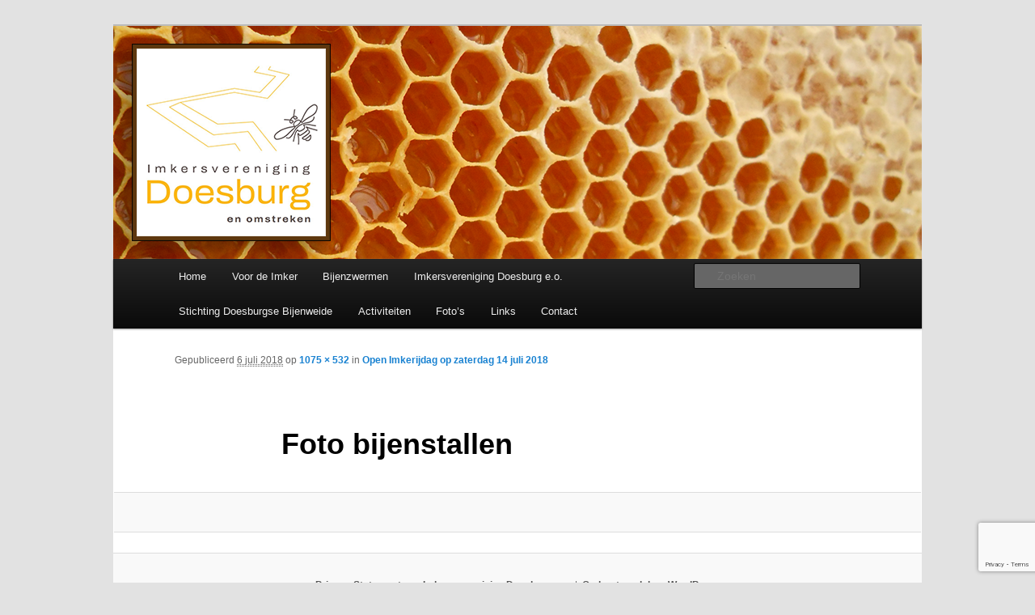

--- FILE ---
content_type: text/html; charset=utf-8
request_url: https://www.google.com/recaptcha/api2/anchor?ar=1&k=6LdJNFMqAAAAAF0Q8zHnuaYA1sDgZpal5HmewcPM&co=aHR0cHM6Ly9pbWtlcnN2ZXJlbmlnaW5nZG9lc2J1cmcubmw6NDQz&hl=en&v=PoyoqOPhxBO7pBk68S4YbpHZ&size=invisible&anchor-ms=20000&execute-ms=30000&cb=iaoxrpl3y1ky
body_size: 48586
content:
<!DOCTYPE HTML><html dir="ltr" lang="en"><head><meta http-equiv="Content-Type" content="text/html; charset=UTF-8">
<meta http-equiv="X-UA-Compatible" content="IE=edge">
<title>reCAPTCHA</title>
<style type="text/css">
/* cyrillic-ext */
@font-face {
  font-family: 'Roboto';
  font-style: normal;
  font-weight: 400;
  font-stretch: 100%;
  src: url(//fonts.gstatic.com/s/roboto/v48/KFO7CnqEu92Fr1ME7kSn66aGLdTylUAMa3GUBHMdazTgWw.woff2) format('woff2');
  unicode-range: U+0460-052F, U+1C80-1C8A, U+20B4, U+2DE0-2DFF, U+A640-A69F, U+FE2E-FE2F;
}
/* cyrillic */
@font-face {
  font-family: 'Roboto';
  font-style: normal;
  font-weight: 400;
  font-stretch: 100%;
  src: url(//fonts.gstatic.com/s/roboto/v48/KFO7CnqEu92Fr1ME7kSn66aGLdTylUAMa3iUBHMdazTgWw.woff2) format('woff2');
  unicode-range: U+0301, U+0400-045F, U+0490-0491, U+04B0-04B1, U+2116;
}
/* greek-ext */
@font-face {
  font-family: 'Roboto';
  font-style: normal;
  font-weight: 400;
  font-stretch: 100%;
  src: url(//fonts.gstatic.com/s/roboto/v48/KFO7CnqEu92Fr1ME7kSn66aGLdTylUAMa3CUBHMdazTgWw.woff2) format('woff2');
  unicode-range: U+1F00-1FFF;
}
/* greek */
@font-face {
  font-family: 'Roboto';
  font-style: normal;
  font-weight: 400;
  font-stretch: 100%;
  src: url(//fonts.gstatic.com/s/roboto/v48/KFO7CnqEu92Fr1ME7kSn66aGLdTylUAMa3-UBHMdazTgWw.woff2) format('woff2');
  unicode-range: U+0370-0377, U+037A-037F, U+0384-038A, U+038C, U+038E-03A1, U+03A3-03FF;
}
/* math */
@font-face {
  font-family: 'Roboto';
  font-style: normal;
  font-weight: 400;
  font-stretch: 100%;
  src: url(//fonts.gstatic.com/s/roboto/v48/KFO7CnqEu92Fr1ME7kSn66aGLdTylUAMawCUBHMdazTgWw.woff2) format('woff2');
  unicode-range: U+0302-0303, U+0305, U+0307-0308, U+0310, U+0312, U+0315, U+031A, U+0326-0327, U+032C, U+032F-0330, U+0332-0333, U+0338, U+033A, U+0346, U+034D, U+0391-03A1, U+03A3-03A9, U+03B1-03C9, U+03D1, U+03D5-03D6, U+03F0-03F1, U+03F4-03F5, U+2016-2017, U+2034-2038, U+203C, U+2040, U+2043, U+2047, U+2050, U+2057, U+205F, U+2070-2071, U+2074-208E, U+2090-209C, U+20D0-20DC, U+20E1, U+20E5-20EF, U+2100-2112, U+2114-2115, U+2117-2121, U+2123-214F, U+2190, U+2192, U+2194-21AE, U+21B0-21E5, U+21F1-21F2, U+21F4-2211, U+2213-2214, U+2216-22FF, U+2308-230B, U+2310, U+2319, U+231C-2321, U+2336-237A, U+237C, U+2395, U+239B-23B7, U+23D0, U+23DC-23E1, U+2474-2475, U+25AF, U+25B3, U+25B7, U+25BD, U+25C1, U+25CA, U+25CC, U+25FB, U+266D-266F, U+27C0-27FF, U+2900-2AFF, U+2B0E-2B11, U+2B30-2B4C, U+2BFE, U+3030, U+FF5B, U+FF5D, U+1D400-1D7FF, U+1EE00-1EEFF;
}
/* symbols */
@font-face {
  font-family: 'Roboto';
  font-style: normal;
  font-weight: 400;
  font-stretch: 100%;
  src: url(//fonts.gstatic.com/s/roboto/v48/KFO7CnqEu92Fr1ME7kSn66aGLdTylUAMaxKUBHMdazTgWw.woff2) format('woff2');
  unicode-range: U+0001-000C, U+000E-001F, U+007F-009F, U+20DD-20E0, U+20E2-20E4, U+2150-218F, U+2190, U+2192, U+2194-2199, U+21AF, U+21E6-21F0, U+21F3, U+2218-2219, U+2299, U+22C4-22C6, U+2300-243F, U+2440-244A, U+2460-24FF, U+25A0-27BF, U+2800-28FF, U+2921-2922, U+2981, U+29BF, U+29EB, U+2B00-2BFF, U+4DC0-4DFF, U+FFF9-FFFB, U+10140-1018E, U+10190-1019C, U+101A0, U+101D0-101FD, U+102E0-102FB, U+10E60-10E7E, U+1D2C0-1D2D3, U+1D2E0-1D37F, U+1F000-1F0FF, U+1F100-1F1AD, U+1F1E6-1F1FF, U+1F30D-1F30F, U+1F315, U+1F31C, U+1F31E, U+1F320-1F32C, U+1F336, U+1F378, U+1F37D, U+1F382, U+1F393-1F39F, U+1F3A7-1F3A8, U+1F3AC-1F3AF, U+1F3C2, U+1F3C4-1F3C6, U+1F3CA-1F3CE, U+1F3D4-1F3E0, U+1F3ED, U+1F3F1-1F3F3, U+1F3F5-1F3F7, U+1F408, U+1F415, U+1F41F, U+1F426, U+1F43F, U+1F441-1F442, U+1F444, U+1F446-1F449, U+1F44C-1F44E, U+1F453, U+1F46A, U+1F47D, U+1F4A3, U+1F4B0, U+1F4B3, U+1F4B9, U+1F4BB, U+1F4BF, U+1F4C8-1F4CB, U+1F4D6, U+1F4DA, U+1F4DF, U+1F4E3-1F4E6, U+1F4EA-1F4ED, U+1F4F7, U+1F4F9-1F4FB, U+1F4FD-1F4FE, U+1F503, U+1F507-1F50B, U+1F50D, U+1F512-1F513, U+1F53E-1F54A, U+1F54F-1F5FA, U+1F610, U+1F650-1F67F, U+1F687, U+1F68D, U+1F691, U+1F694, U+1F698, U+1F6AD, U+1F6B2, U+1F6B9-1F6BA, U+1F6BC, U+1F6C6-1F6CF, U+1F6D3-1F6D7, U+1F6E0-1F6EA, U+1F6F0-1F6F3, U+1F6F7-1F6FC, U+1F700-1F7FF, U+1F800-1F80B, U+1F810-1F847, U+1F850-1F859, U+1F860-1F887, U+1F890-1F8AD, U+1F8B0-1F8BB, U+1F8C0-1F8C1, U+1F900-1F90B, U+1F93B, U+1F946, U+1F984, U+1F996, U+1F9E9, U+1FA00-1FA6F, U+1FA70-1FA7C, U+1FA80-1FA89, U+1FA8F-1FAC6, U+1FACE-1FADC, U+1FADF-1FAE9, U+1FAF0-1FAF8, U+1FB00-1FBFF;
}
/* vietnamese */
@font-face {
  font-family: 'Roboto';
  font-style: normal;
  font-weight: 400;
  font-stretch: 100%;
  src: url(//fonts.gstatic.com/s/roboto/v48/KFO7CnqEu92Fr1ME7kSn66aGLdTylUAMa3OUBHMdazTgWw.woff2) format('woff2');
  unicode-range: U+0102-0103, U+0110-0111, U+0128-0129, U+0168-0169, U+01A0-01A1, U+01AF-01B0, U+0300-0301, U+0303-0304, U+0308-0309, U+0323, U+0329, U+1EA0-1EF9, U+20AB;
}
/* latin-ext */
@font-face {
  font-family: 'Roboto';
  font-style: normal;
  font-weight: 400;
  font-stretch: 100%;
  src: url(//fonts.gstatic.com/s/roboto/v48/KFO7CnqEu92Fr1ME7kSn66aGLdTylUAMa3KUBHMdazTgWw.woff2) format('woff2');
  unicode-range: U+0100-02BA, U+02BD-02C5, U+02C7-02CC, U+02CE-02D7, U+02DD-02FF, U+0304, U+0308, U+0329, U+1D00-1DBF, U+1E00-1E9F, U+1EF2-1EFF, U+2020, U+20A0-20AB, U+20AD-20C0, U+2113, U+2C60-2C7F, U+A720-A7FF;
}
/* latin */
@font-face {
  font-family: 'Roboto';
  font-style: normal;
  font-weight: 400;
  font-stretch: 100%;
  src: url(//fonts.gstatic.com/s/roboto/v48/KFO7CnqEu92Fr1ME7kSn66aGLdTylUAMa3yUBHMdazQ.woff2) format('woff2');
  unicode-range: U+0000-00FF, U+0131, U+0152-0153, U+02BB-02BC, U+02C6, U+02DA, U+02DC, U+0304, U+0308, U+0329, U+2000-206F, U+20AC, U+2122, U+2191, U+2193, U+2212, U+2215, U+FEFF, U+FFFD;
}
/* cyrillic-ext */
@font-face {
  font-family: 'Roboto';
  font-style: normal;
  font-weight: 500;
  font-stretch: 100%;
  src: url(//fonts.gstatic.com/s/roboto/v48/KFO7CnqEu92Fr1ME7kSn66aGLdTylUAMa3GUBHMdazTgWw.woff2) format('woff2');
  unicode-range: U+0460-052F, U+1C80-1C8A, U+20B4, U+2DE0-2DFF, U+A640-A69F, U+FE2E-FE2F;
}
/* cyrillic */
@font-face {
  font-family: 'Roboto';
  font-style: normal;
  font-weight: 500;
  font-stretch: 100%;
  src: url(//fonts.gstatic.com/s/roboto/v48/KFO7CnqEu92Fr1ME7kSn66aGLdTylUAMa3iUBHMdazTgWw.woff2) format('woff2');
  unicode-range: U+0301, U+0400-045F, U+0490-0491, U+04B0-04B1, U+2116;
}
/* greek-ext */
@font-face {
  font-family: 'Roboto';
  font-style: normal;
  font-weight: 500;
  font-stretch: 100%;
  src: url(//fonts.gstatic.com/s/roboto/v48/KFO7CnqEu92Fr1ME7kSn66aGLdTylUAMa3CUBHMdazTgWw.woff2) format('woff2');
  unicode-range: U+1F00-1FFF;
}
/* greek */
@font-face {
  font-family: 'Roboto';
  font-style: normal;
  font-weight: 500;
  font-stretch: 100%;
  src: url(//fonts.gstatic.com/s/roboto/v48/KFO7CnqEu92Fr1ME7kSn66aGLdTylUAMa3-UBHMdazTgWw.woff2) format('woff2');
  unicode-range: U+0370-0377, U+037A-037F, U+0384-038A, U+038C, U+038E-03A1, U+03A3-03FF;
}
/* math */
@font-face {
  font-family: 'Roboto';
  font-style: normal;
  font-weight: 500;
  font-stretch: 100%;
  src: url(//fonts.gstatic.com/s/roboto/v48/KFO7CnqEu92Fr1ME7kSn66aGLdTylUAMawCUBHMdazTgWw.woff2) format('woff2');
  unicode-range: U+0302-0303, U+0305, U+0307-0308, U+0310, U+0312, U+0315, U+031A, U+0326-0327, U+032C, U+032F-0330, U+0332-0333, U+0338, U+033A, U+0346, U+034D, U+0391-03A1, U+03A3-03A9, U+03B1-03C9, U+03D1, U+03D5-03D6, U+03F0-03F1, U+03F4-03F5, U+2016-2017, U+2034-2038, U+203C, U+2040, U+2043, U+2047, U+2050, U+2057, U+205F, U+2070-2071, U+2074-208E, U+2090-209C, U+20D0-20DC, U+20E1, U+20E5-20EF, U+2100-2112, U+2114-2115, U+2117-2121, U+2123-214F, U+2190, U+2192, U+2194-21AE, U+21B0-21E5, U+21F1-21F2, U+21F4-2211, U+2213-2214, U+2216-22FF, U+2308-230B, U+2310, U+2319, U+231C-2321, U+2336-237A, U+237C, U+2395, U+239B-23B7, U+23D0, U+23DC-23E1, U+2474-2475, U+25AF, U+25B3, U+25B7, U+25BD, U+25C1, U+25CA, U+25CC, U+25FB, U+266D-266F, U+27C0-27FF, U+2900-2AFF, U+2B0E-2B11, U+2B30-2B4C, U+2BFE, U+3030, U+FF5B, U+FF5D, U+1D400-1D7FF, U+1EE00-1EEFF;
}
/* symbols */
@font-face {
  font-family: 'Roboto';
  font-style: normal;
  font-weight: 500;
  font-stretch: 100%;
  src: url(//fonts.gstatic.com/s/roboto/v48/KFO7CnqEu92Fr1ME7kSn66aGLdTylUAMaxKUBHMdazTgWw.woff2) format('woff2');
  unicode-range: U+0001-000C, U+000E-001F, U+007F-009F, U+20DD-20E0, U+20E2-20E4, U+2150-218F, U+2190, U+2192, U+2194-2199, U+21AF, U+21E6-21F0, U+21F3, U+2218-2219, U+2299, U+22C4-22C6, U+2300-243F, U+2440-244A, U+2460-24FF, U+25A0-27BF, U+2800-28FF, U+2921-2922, U+2981, U+29BF, U+29EB, U+2B00-2BFF, U+4DC0-4DFF, U+FFF9-FFFB, U+10140-1018E, U+10190-1019C, U+101A0, U+101D0-101FD, U+102E0-102FB, U+10E60-10E7E, U+1D2C0-1D2D3, U+1D2E0-1D37F, U+1F000-1F0FF, U+1F100-1F1AD, U+1F1E6-1F1FF, U+1F30D-1F30F, U+1F315, U+1F31C, U+1F31E, U+1F320-1F32C, U+1F336, U+1F378, U+1F37D, U+1F382, U+1F393-1F39F, U+1F3A7-1F3A8, U+1F3AC-1F3AF, U+1F3C2, U+1F3C4-1F3C6, U+1F3CA-1F3CE, U+1F3D4-1F3E0, U+1F3ED, U+1F3F1-1F3F3, U+1F3F5-1F3F7, U+1F408, U+1F415, U+1F41F, U+1F426, U+1F43F, U+1F441-1F442, U+1F444, U+1F446-1F449, U+1F44C-1F44E, U+1F453, U+1F46A, U+1F47D, U+1F4A3, U+1F4B0, U+1F4B3, U+1F4B9, U+1F4BB, U+1F4BF, U+1F4C8-1F4CB, U+1F4D6, U+1F4DA, U+1F4DF, U+1F4E3-1F4E6, U+1F4EA-1F4ED, U+1F4F7, U+1F4F9-1F4FB, U+1F4FD-1F4FE, U+1F503, U+1F507-1F50B, U+1F50D, U+1F512-1F513, U+1F53E-1F54A, U+1F54F-1F5FA, U+1F610, U+1F650-1F67F, U+1F687, U+1F68D, U+1F691, U+1F694, U+1F698, U+1F6AD, U+1F6B2, U+1F6B9-1F6BA, U+1F6BC, U+1F6C6-1F6CF, U+1F6D3-1F6D7, U+1F6E0-1F6EA, U+1F6F0-1F6F3, U+1F6F7-1F6FC, U+1F700-1F7FF, U+1F800-1F80B, U+1F810-1F847, U+1F850-1F859, U+1F860-1F887, U+1F890-1F8AD, U+1F8B0-1F8BB, U+1F8C0-1F8C1, U+1F900-1F90B, U+1F93B, U+1F946, U+1F984, U+1F996, U+1F9E9, U+1FA00-1FA6F, U+1FA70-1FA7C, U+1FA80-1FA89, U+1FA8F-1FAC6, U+1FACE-1FADC, U+1FADF-1FAE9, U+1FAF0-1FAF8, U+1FB00-1FBFF;
}
/* vietnamese */
@font-face {
  font-family: 'Roboto';
  font-style: normal;
  font-weight: 500;
  font-stretch: 100%;
  src: url(//fonts.gstatic.com/s/roboto/v48/KFO7CnqEu92Fr1ME7kSn66aGLdTylUAMa3OUBHMdazTgWw.woff2) format('woff2');
  unicode-range: U+0102-0103, U+0110-0111, U+0128-0129, U+0168-0169, U+01A0-01A1, U+01AF-01B0, U+0300-0301, U+0303-0304, U+0308-0309, U+0323, U+0329, U+1EA0-1EF9, U+20AB;
}
/* latin-ext */
@font-face {
  font-family: 'Roboto';
  font-style: normal;
  font-weight: 500;
  font-stretch: 100%;
  src: url(//fonts.gstatic.com/s/roboto/v48/KFO7CnqEu92Fr1ME7kSn66aGLdTylUAMa3KUBHMdazTgWw.woff2) format('woff2');
  unicode-range: U+0100-02BA, U+02BD-02C5, U+02C7-02CC, U+02CE-02D7, U+02DD-02FF, U+0304, U+0308, U+0329, U+1D00-1DBF, U+1E00-1E9F, U+1EF2-1EFF, U+2020, U+20A0-20AB, U+20AD-20C0, U+2113, U+2C60-2C7F, U+A720-A7FF;
}
/* latin */
@font-face {
  font-family: 'Roboto';
  font-style: normal;
  font-weight: 500;
  font-stretch: 100%;
  src: url(//fonts.gstatic.com/s/roboto/v48/KFO7CnqEu92Fr1ME7kSn66aGLdTylUAMa3yUBHMdazQ.woff2) format('woff2');
  unicode-range: U+0000-00FF, U+0131, U+0152-0153, U+02BB-02BC, U+02C6, U+02DA, U+02DC, U+0304, U+0308, U+0329, U+2000-206F, U+20AC, U+2122, U+2191, U+2193, U+2212, U+2215, U+FEFF, U+FFFD;
}
/* cyrillic-ext */
@font-face {
  font-family: 'Roboto';
  font-style: normal;
  font-weight: 900;
  font-stretch: 100%;
  src: url(//fonts.gstatic.com/s/roboto/v48/KFO7CnqEu92Fr1ME7kSn66aGLdTylUAMa3GUBHMdazTgWw.woff2) format('woff2');
  unicode-range: U+0460-052F, U+1C80-1C8A, U+20B4, U+2DE0-2DFF, U+A640-A69F, U+FE2E-FE2F;
}
/* cyrillic */
@font-face {
  font-family: 'Roboto';
  font-style: normal;
  font-weight: 900;
  font-stretch: 100%;
  src: url(//fonts.gstatic.com/s/roboto/v48/KFO7CnqEu92Fr1ME7kSn66aGLdTylUAMa3iUBHMdazTgWw.woff2) format('woff2');
  unicode-range: U+0301, U+0400-045F, U+0490-0491, U+04B0-04B1, U+2116;
}
/* greek-ext */
@font-face {
  font-family: 'Roboto';
  font-style: normal;
  font-weight: 900;
  font-stretch: 100%;
  src: url(//fonts.gstatic.com/s/roboto/v48/KFO7CnqEu92Fr1ME7kSn66aGLdTylUAMa3CUBHMdazTgWw.woff2) format('woff2');
  unicode-range: U+1F00-1FFF;
}
/* greek */
@font-face {
  font-family: 'Roboto';
  font-style: normal;
  font-weight: 900;
  font-stretch: 100%;
  src: url(//fonts.gstatic.com/s/roboto/v48/KFO7CnqEu92Fr1ME7kSn66aGLdTylUAMa3-UBHMdazTgWw.woff2) format('woff2');
  unicode-range: U+0370-0377, U+037A-037F, U+0384-038A, U+038C, U+038E-03A1, U+03A3-03FF;
}
/* math */
@font-face {
  font-family: 'Roboto';
  font-style: normal;
  font-weight: 900;
  font-stretch: 100%;
  src: url(//fonts.gstatic.com/s/roboto/v48/KFO7CnqEu92Fr1ME7kSn66aGLdTylUAMawCUBHMdazTgWw.woff2) format('woff2');
  unicode-range: U+0302-0303, U+0305, U+0307-0308, U+0310, U+0312, U+0315, U+031A, U+0326-0327, U+032C, U+032F-0330, U+0332-0333, U+0338, U+033A, U+0346, U+034D, U+0391-03A1, U+03A3-03A9, U+03B1-03C9, U+03D1, U+03D5-03D6, U+03F0-03F1, U+03F4-03F5, U+2016-2017, U+2034-2038, U+203C, U+2040, U+2043, U+2047, U+2050, U+2057, U+205F, U+2070-2071, U+2074-208E, U+2090-209C, U+20D0-20DC, U+20E1, U+20E5-20EF, U+2100-2112, U+2114-2115, U+2117-2121, U+2123-214F, U+2190, U+2192, U+2194-21AE, U+21B0-21E5, U+21F1-21F2, U+21F4-2211, U+2213-2214, U+2216-22FF, U+2308-230B, U+2310, U+2319, U+231C-2321, U+2336-237A, U+237C, U+2395, U+239B-23B7, U+23D0, U+23DC-23E1, U+2474-2475, U+25AF, U+25B3, U+25B7, U+25BD, U+25C1, U+25CA, U+25CC, U+25FB, U+266D-266F, U+27C0-27FF, U+2900-2AFF, U+2B0E-2B11, U+2B30-2B4C, U+2BFE, U+3030, U+FF5B, U+FF5D, U+1D400-1D7FF, U+1EE00-1EEFF;
}
/* symbols */
@font-face {
  font-family: 'Roboto';
  font-style: normal;
  font-weight: 900;
  font-stretch: 100%;
  src: url(//fonts.gstatic.com/s/roboto/v48/KFO7CnqEu92Fr1ME7kSn66aGLdTylUAMaxKUBHMdazTgWw.woff2) format('woff2');
  unicode-range: U+0001-000C, U+000E-001F, U+007F-009F, U+20DD-20E0, U+20E2-20E4, U+2150-218F, U+2190, U+2192, U+2194-2199, U+21AF, U+21E6-21F0, U+21F3, U+2218-2219, U+2299, U+22C4-22C6, U+2300-243F, U+2440-244A, U+2460-24FF, U+25A0-27BF, U+2800-28FF, U+2921-2922, U+2981, U+29BF, U+29EB, U+2B00-2BFF, U+4DC0-4DFF, U+FFF9-FFFB, U+10140-1018E, U+10190-1019C, U+101A0, U+101D0-101FD, U+102E0-102FB, U+10E60-10E7E, U+1D2C0-1D2D3, U+1D2E0-1D37F, U+1F000-1F0FF, U+1F100-1F1AD, U+1F1E6-1F1FF, U+1F30D-1F30F, U+1F315, U+1F31C, U+1F31E, U+1F320-1F32C, U+1F336, U+1F378, U+1F37D, U+1F382, U+1F393-1F39F, U+1F3A7-1F3A8, U+1F3AC-1F3AF, U+1F3C2, U+1F3C4-1F3C6, U+1F3CA-1F3CE, U+1F3D4-1F3E0, U+1F3ED, U+1F3F1-1F3F3, U+1F3F5-1F3F7, U+1F408, U+1F415, U+1F41F, U+1F426, U+1F43F, U+1F441-1F442, U+1F444, U+1F446-1F449, U+1F44C-1F44E, U+1F453, U+1F46A, U+1F47D, U+1F4A3, U+1F4B0, U+1F4B3, U+1F4B9, U+1F4BB, U+1F4BF, U+1F4C8-1F4CB, U+1F4D6, U+1F4DA, U+1F4DF, U+1F4E3-1F4E6, U+1F4EA-1F4ED, U+1F4F7, U+1F4F9-1F4FB, U+1F4FD-1F4FE, U+1F503, U+1F507-1F50B, U+1F50D, U+1F512-1F513, U+1F53E-1F54A, U+1F54F-1F5FA, U+1F610, U+1F650-1F67F, U+1F687, U+1F68D, U+1F691, U+1F694, U+1F698, U+1F6AD, U+1F6B2, U+1F6B9-1F6BA, U+1F6BC, U+1F6C6-1F6CF, U+1F6D3-1F6D7, U+1F6E0-1F6EA, U+1F6F0-1F6F3, U+1F6F7-1F6FC, U+1F700-1F7FF, U+1F800-1F80B, U+1F810-1F847, U+1F850-1F859, U+1F860-1F887, U+1F890-1F8AD, U+1F8B0-1F8BB, U+1F8C0-1F8C1, U+1F900-1F90B, U+1F93B, U+1F946, U+1F984, U+1F996, U+1F9E9, U+1FA00-1FA6F, U+1FA70-1FA7C, U+1FA80-1FA89, U+1FA8F-1FAC6, U+1FACE-1FADC, U+1FADF-1FAE9, U+1FAF0-1FAF8, U+1FB00-1FBFF;
}
/* vietnamese */
@font-face {
  font-family: 'Roboto';
  font-style: normal;
  font-weight: 900;
  font-stretch: 100%;
  src: url(//fonts.gstatic.com/s/roboto/v48/KFO7CnqEu92Fr1ME7kSn66aGLdTylUAMa3OUBHMdazTgWw.woff2) format('woff2');
  unicode-range: U+0102-0103, U+0110-0111, U+0128-0129, U+0168-0169, U+01A0-01A1, U+01AF-01B0, U+0300-0301, U+0303-0304, U+0308-0309, U+0323, U+0329, U+1EA0-1EF9, U+20AB;
}
/* latin-ext */
@font-face {
  font-family: 'Roboto';
  font-style: normal;
  font-weight: 900;
  font-stretch: 100%;
  src: url(//fonts.gstatic.com/s/roboto/v48/KFO7CnqEu92Fr1ME7kSn66aGLdTylUAMa3KUBHMdazTgWw.woff2) format('woff2');
  unicode-range: U+0100-02BA, U+02BD-02C5, U+02C7-02CC, U+02CE-02D7, U+02DD-02FF, U+0304, U+0308, U+0329, U+1D00-1DBF, U+1E00-1E9F, U+1EF2-1EFF, U+2020, U+20A0-20AB, U+20AD-20C0, U+2113, U+2C60-2C7F, U+A720-A7FF;
}
/* latin */
@font-face {
  font-family: 'Roboto';
  font-style: normal;
  font-weight: 900;
  font-stretch: 100%;
  src: url(//fonts.gstatic.com/s/roboto/v48/KFO7CnqEu92Fr1ME7kSn66aGLdTylUAMa3yUBHMdazQ.woff2) format('woff2');
  unicode-range: U+0000-00FF, U+0131, U+0152-0153, U+02BB-02BC, U+02C6, U+02DA, U+02DC, U+0304, U+0308, U+0329, U+2000-206F, U+20AC, U+2122, U+2191, U+2193, U+2212, U+2215, U+FEFF, U+FFFD;
}

</style>
<link rel="stylesheet" type="text/css" href="https://www.gstatic.com/recaptcha/releases/PoyoqOPhxBO7pBk68S4YbpHZ/styles__ltr.css">
<script nonce="trxfIYXW2l4w5kh96GkV3w" type="text/javascript">window['__recaptcha_api'] = 'https://www.google.com/recaptcha/api2/';</script>
<script type="text/javascript" src="https://www.gstatic.com/recaptcha/releases/PoyoqOPhxBO7pBk68S4YbpHZ/recaptcha__en.js" nonce="trxfIYXW2l4w5kh96GkV3w">
      
    </script></head>
<body><div id="rc-anchor-alert" class="rc-anchor-alert"></div>
<input type="hidden" id="recaptcha-token" value="[base64]">
<script type="text/javascript" nonce="trxfIYXW2l4w5kh96GkV3w">
      recaptcha.anchor.Main.init("[\x22ainput\x22,[\x22bgdata\x22,\x22\x22,\[base64]/[base64]/[base64]/[base64]/[base64]/[base64]/[base64]/[base64]/[base64]/[base64]\\u003d\x22,\[base64]\x22,\[base64]/CsF7DkmvDqcO9WRQDbMKJw4V+w5TDslPDucOQE8KiWg7Dpn7DucKCI8OMGVkRw6g7YMOVwp46G8OlCA0LwpvCncOowqpDwqYLUX7Drm0ywrrDjsK/woTDpsKNwpFnADPClMKSN34BwqnDkMKWOgsIIcOOwrvCnhrDgcOvRGQ9wqfCosKpMcOQU0DCisOnw7/DkMKGw5HDu25Hw5NmUB9pw5tFd2MqE0TDscO1K1zChFfCi2/DjsObCELCscK+PhHCim/Cj3dyPMODwpzCj3DDtW8/AU7DlWfDq8KMwrITGkY1bMORUMKtwp/CpsOHGAzDmhTDusO8KcOQwqDDgsKHcEnDl2DDjyVywrzCpcOWCsOucw1mY27CgcKgJMOSGMKjE3nCosK9NsK9fSHDqS/DicOLAMKwwopPwpPCm8Oww4DDshwkL2nDvUsnwq3CusKqf8KnwoTDjTzCpcKOwr/DncK5KU7CtcOWLEw9w4k5CUbCo8OHw57DgcOLOX9/w7wrw7LDqUFew6EwakrChwh5w4/DumvDghHDuMKCXjHDjcOPwrjDnsK9w4Y2TxIZw7ELH8Owc8OUCkDCpMKzwqLCksO6MMOvwoE5DcO1wrnCu8K6w5N+FcKEU8KZTRXClcOZwqEuwq9dwpvDj2TCrsOcw6PCmgjDocKjwr/DkMKBMsO3dUpCw77Cgw4oTcKOwo/Dh8K2w7rCssKJZMKvw4HDlsKDGcO7wrjDisK5wqPDo08HG0cSw6/CohPCsFAww6YIDyhXwqMvdsOTwr4VwpHDhsKTD8K4FUJ8e3PCgMOqMQ9WRMK0wqgDD8OOw43DpHQlfcKEKcONw7bDtCLDvMOlw6pbGcOLw6/DqRJ9wqnCtsO2wrcHETtYU8OkbQDCtn4/[base64]/DuB/ConvCi8Kiw6drZlVpM8K2wrjDgFLDq8KWHD3DhlEuwpbCmsO9wpYQwp7CuMOTwq/DsxLDiHoDQX/CgSAjEcKHYsOnw6MYbcKeVsOjJVA7w73ClcOEfh/CrcKowqAvXXHDp8Ogw6NpwpUjJMOQWsK5ODfCpGxKMsKHw4bDpDR6e8ODJMOSw5YoTMOJwrYgCXAewp4YMmDCm8O+w5xtSwbDgkETFzrDqHQzVsOqwrvCiToNw63DoMKjw7EiKsOTw4fDg8OiKcOCw4/Dh2TDnzUbXMK5wpkEw7Z7GsKhwq0hYMOFw5/DhFxaNB3DhgNMall4w4DCkSHCusKPw6vDk095AcKsWAbCq3jDsATDtBbDljLClMKUw4DDqDpPwpI5C8OqwozCinDCrMORdMOnw4zDmShjdxPDlsKLwoPDq308Bk7Dm8KkUcKFw553wqnDj8KreHvCsE7DuRjCgcK9w6DDjWpfZsO8LMOCKsKzwrV5wo/CrgHDpcOAw7sGHsKRecOSbsOXasKKw5Jqw5dqwpNeecOZwonClMKqw5ZWwoTDlcOZw4Faw4sRwp0Lw6TDvXFww4snw6LDgMK/wr3DoA/Cul7CiS/[base64]/w4JaVhTDokXDrDIGHkPCsMO9w4ZvYG12wqstGkFnAQZ7wqZaw4cXwoQuwqPCvQnDqBLCuw7Duj3Cr0d+Dm5GPXbCpg1NHMO1wrPDnWLCnsK8UcOTIMODw6zCs8KfEMK4w7xow5jDnjjCu8K+UwcPTxV/wrwoKg0QwookwoA6X8KrHMKcwqkUOxHCgADDrwLCoMO/w45HWixEwojDiMKINMO9LMKhwo3CgMOGSVtNMCPCvmXDl8KsQMOAW8KkBFPCp8KcSsO7TsOZCMOmwr7DuyTDugESaMOFwprCqRjDq34hwqfDuMOUw6/Ct8K+d2PCmcKNwqg7w5zCrMOIw7/DtlzDi8KGwrPDp0LCuMK0w6XDn33DjsK5cD3DtMKOwpPDhEHDhwHDsR5ww6JjI8KNa8KywpHCriHCocORwqp+Y8KywpTCp8KyZkINwqjDv1/ClMKEwotZwr89P8KzEcKOK8O5Wg8awqFQDMK1wo/CgULCjTBWwrHClsKjD8O0w6kCVcKRUxgwwpVYwrIcWsKhMcK8WsOGcVNQwrzClsOWFks5SVV5Pm5wekDDslE6UMOTasO9wo/Do8K6STpVcMOINQgifcK9w7XDiAxuwrd7UTjCmE9JWHHDocOUw6/Dn8KJKCLCuV55FhnCglXDocKIEEHCrXEXwpvCocKrw4rDjRnDuWU/w63CkMOVwplqw4fDkcO1V8OULsKqw6DCqcOrPB4SKm3Cr8OeAcOvwqIwDcKFDnbDlcOOLcKZKTvDqlnCssONw5bCoELCtMOqEcO2w7PCiyw3IhXCjwIDwr3DkcOaR8OuRcKzHsKYw53DlVDCocOlwpPCh8KYLmtJw6/CjcOgwrrCuiICfsOYw7HCjx93wrLDh8Ktw4fDn8OBwoPDnMOjPsOpwqXCjX3Dqk/DkQJdwo5wwo/CpkINwqDDhsKUw43DshZMPi57HMKqVMK5TsO/WsKTVDpGwotgw4kdwrVLFn/DujkNO8KPC8Kdw74ywqfDlcKLQFXCpEMgwoASw4PCtghKwqU7w6gDNmLCj2tnHRtww5bDt8KbJ8OzP0vDh8OGwqBiw4jDvMOkMMK5wp5Tw5Q3ZEA8woZtFHrDpx/DoSHDhl7DgRfDvRdAw5TCp27DtsO+w5jDp33DsMOidAAuw6Fpw7Z7w4/[base64]/S8KBXkTCvzXDmcKIwoPDnXYEw6PCvSgYNMKow4vDhX0LGcOdVHvDtsKfw5HDgcKiccO1dcOYwoXCuSbDqihiBG7DmsKYIsOzwofChHfDmMOlw71Gw7PClU/[base64]/ChV/[base64]/DsVllwrQ1ACkjJMKgUDzCqnhXAcOTYsK7w4rDuwzCtHjDk18Zw4PCjG8LwqfCkHEpMzPDmsKNw6wsw4Y2IjnClTFMwr/[base64]/CmsOMwrhbw7EZB8OYFxrDnhnDlRAgw5N4w4/Di8K4wpDCuSE0CGFYW8OiGcOJJcOOw7jDsTZNwq3CpMOeazkXecOjZsOswojDuMOeFDvDtMOcw7gIw4Miaz/[base64]/[base64]/[base64]/[base64]/[base64]/[base64]/DjQ7Clwg1eMK9w7jCvcOMw6xew5cvIcKJw7VGOyzDgg9wNcOcP8KGCiACw5g0B8O0YMOgwqjCi8Kiw4REUh/Dr8O6woTCqErDuGjDp8K3DsKkwr/DmjnDjGDDqjfCm0A+wrk5W8Olw5rCjsOJw4Imwq3DpMO8cypcw7w3W8OvZSJ3w5g/w7vDlh5HVHvCqzbCmMK7w6RHc8OUwqQyw7Asw47DmsOHDlRBwqjCqEg4S8KGAcKeG8O1wp3CpVQPYcK+wrjCtMO8D0ldw63DscOMwrlsd8OHw6XCqCYWSV3DplLDjcOPw5V3w6rDrsKEwo/Dvz7DqgHCkQ/Dl8KDwodFw79gdMK6wqlYaBUxSMKSDUVKF8KKwqJGw63CoifDnVvDqmjCicKNwqLCpmjDk8K/wr/[base64]/CpsOmMARTw6fChDlCQXXDtmTDuwgUwoZowq3DrsO+Hi5bwqUTJMKuERvCqVhQbMKnwoXCljLDrcKYwokLfyfDskBqOV3DrEQcwp/DhHJow5DDlsKJHGTCisOdw6TDtyNKFmM6w4FmNGfChkM0worDkcOnwq3DgDLCiMO+aEjCvw7CmFtDMRwyw5gKXMOFCsKXw4rDvS3Cg2nCl30jd2I6woV6X8KZwqRnw4QRQ1UfMsOTeF7CmMOoQFEsw5rDnmnCkGHDgD7Co1p7Akgcw6ZWw4XDoH/CqFvDlMOlwps2wrvChwQMMgsMwq/CmGcuKgBvEhvCs8Oaw7U/woM9w6E+MsKJBMKZw6oZwoYRfn/Dk8OUw5FGw5jCtA4xwoEBYMKuw4zDs8K9fcKdFATDosKVw7LDhyZtfTQrwrYJB8KPW8KwXxvCicOvw5bDvsOFKsOBdVE4E2VGwq/CjX4Ww7/DjALCmkMfw5zCosKTw6vCiTPDg8KnOVMuMsKtw6jDrnR/[base64]/Dlg/CjToxw4oGw6LDrcOgeFZ7clHCnsOUwprCicKSXsKnC8OfAMOrJ8KBEMKcXyTCvFB6BcKTw5vDssKSwrrCiz9FPcKJwr/DtMO4SVojwo3Dm8OgCF/CuitaeQTCuwkkRcOvez7DlA0zUnrCmsKIWjbCvUYSwrdtEcOjZcOCw4jDvsOTwopuwrLCjQ3CtMK9wpbCr3cow7LDo8KJwpYfwpJLNsO4w7MsBMOyY2cKwq3Cl8Ktw4JMwoRowp/CnsKIRsOgCcOKLMKkBMK+woMxMBfDiUfDh8OZwpciX8OqR8KTDTTDu8KnwrgKwrXCpUbDo2PChMK3w7h3w4gZRMK/wpvDlMO7CsKnasOSwqPDk2Bew5FLUj9Mwp8dwrslwqwdRiYcwpzCuW4YJcK5wqVEwrnCjT/CgTpRWUXCnn3CrMOdwppbwqvCgkvDusOfw7bDksOKRhgFwrfCocOYDMKaw7nDlEzDmCjDi8OOw7fDjMKpbVTDsW/CglvDssKhH8OHTURZfWoXwo3CulNBw6TCrcORY8Ouw6fDvUh5w6BqfsK9w6wiGipQLQfCiVzCgWNDTMK6w6hQCcOWw50qRATCkHYvwpXDg8OVA8KhesK/E8OBwqDCjcKIw6N9wr5PbMOwdErDjk1xw53DoALDrEkqwp8fFsORw48/w5rDl8O1wod7Yz8SwpnCiMKddlrCpcKibcKmw4I0w7oELcKYRsOeOsKDwr8wcMK0UxDCtGMmYnIEw4HDg0ZewqPDmcKcZcKQb8OdwrDDvcOkF0XDlsOtIFw1wpvCkMOnKcKPDVPDlcK3dX3CusObwqBGw4o9wpXCmMOQe3Vdd8OVUlnDp1p/KcOCCU/[base64]/V8OiBBIIw7XCg8KoFcKtw4oyIMK4M2M9DnB9wqQRJ8K9wqbCmGzDnA7Dnn48wpLCpcORw6bCmsOOYcK3GDkIwrhnw69IQcOWw51tOXRZwqx/Pko3MsKVw5vDtcOCKsKMwo/Di1fDhkPCmgLDjBlNT8KIw7Uiwp9Vw5Bcwq5MwoXCtSDDgHJ1OkdlFDHDlsOjYsOPeH/DvsKqw7pGOQMdLsOdwpMRISE1wq0xM8Kwwp83HQPCpEPDrsKCw4lucMOYF8OLw4LDt8Kxwo08SsKkc8OePMKTw5MEAcOSISh9HcKYOTrDscOKw5NTK8OJNAvDncKvwqLCsMK9w6BhIUY8B0tawr/[base64]/CsA8/w6cKOcOSA8OSwrhUQxUoB8KPHl/CjQR6RHPCpHHCiGV0bsOtwqbCu8KLdH83wo0Cw6ZRw7NaHRYpwpZtwpbCnH3CncK2GxdrF8OQBxAQwqIZeFcdBgk1Sz9YJMKXVMKVN8OEK1rCmlHCsChnw7UCCTtuwr/Cq8KDw7HDlcKbQlrDjB56wp1xw41kcMObDlnDtVAvMcO9BsKZw6/[base64]/DusObw43CqcOKw7jDrcOSwpoxXwcbJh3Dkzcsw4AuwrYGAVxZYknDjMOrwo3DpXXCk8KrbCfCtkXCqMKuB8OVLXrCv8OUFcOewqFZKnp9A8KMwrhxw7rCmiR1wqfDsMKTHMK/wpIrw4s2BMOKLyTCm8KpIMKUZjVuwpLDscOgJ8Khw6l9wodwUUF0w4DDnQMPBMK8IsKfVG4xw44Ow4HCusOeOMOrw6d+OcONCsKlWzRXwoXCh8KTHsKDS8KvTMOzEsOJYMKsMlQtA8KGwp8vw7/CqMKIw4BmfQbCgsOxw5TCiC9/PigYwonCtV8vw4zDlW3Dv8Ktwqk6JgTCv8KzGgHDqMOpRE/ClxHDgV5uaMOxw77Dp8KNwqFQLMKodcKewpcTw57Cq0l5U8Oof8OidAEdwr/Dh25Mwq0bOcKZQMOSAkjDqUB+TsOBwqfCo2nCgMOtTsKMb1UcK0cew6t2ER/DiE01w73DpkrCgXVUCiHDrFXDmcOswpgzw5jDocKVJcOTYDFKWcOOwp8JMVvDv8KjJMOIwq3CnAoPH8OZw6t2TcKtw7UEXntswqtbw6zDrlRrS8Oww5vDisOTdcOzw7F6w542wpxww6R0KiMQwrnDtMO/SQrCkBwFcMOVNMOoF8O9w79SKCLCnMKWw7LCjsKewrvCowLCtGjDjw3CqjLCqybDmcKOwpPDs3vDhTwpesOIwqPCgRvDsBrDo2RiwrM/wpLCu8KSw4/DjWEMbsOvw7TCgsKgesObw5rDkcKKw5HCkhtSw5ZAwoduw71EwpzCoikyw41fGRrDtMOrFhXDqUDDp8OzMsOxw4hXw5QHZMOIwoXDh8KWK0jDqmQRBj7CkTpiwqFhw7PCmHt7ME/CglsKMcKgSGRkw5lWNStxwr7CkMKaCEhowplNw5pKw5p0ZMOxTcOcw7jDhsKpwrDCocObw5FNwoLCrC1CwrvDlgHCtsKSJQrCi2jCrMOqLcOrFQAYwpcRw4psel7Coxk7wo1Ww5gqIXk3LcK/JcOoEsKVGsO9w702w4nCosO5SVrCsiEGwqoeB8K9w6zDvURDe1/DshXDpBtzw5LCoUYqcsKIHWPCml/DtmdnaQrCusO7w6JCYcKQLMKlwpNJwrQVwo8lA2RpwrzDusK+wrbCjWtLwoPDklAyNllWI8ONwofCilbCqXEQwrHDtz0nXlQoIcOZFm3CpMOOwpnDgcKvUVHDmBxxDsKLwqceXTDCn8K2wp9xAHA3RMObwp/DgmzDgcOzwqZOVQTCmFhww51LwrZuQMOxDDPDvkbDusOBwoEjw5x5NQjCpsKyTzPDp8Oiw6XDj8KTfwpwUMKywoXDoFskamMEwokQIW3Du3DCnXlCXcO5w5guw7rCpUPDtFvCozDDlErCkgvDkMK8U8KLRC4Yw4UKFy9/w5crw6ZQHMKBLFJ0bF8wOTUKwqjCiUHDuT/[base64]/wqBJcHVCwotuw4LCvMOTbsOVUzHCjMOVw6Ekw7fDssKBecOdwpDDlcOqwrZ9wqzChcO0CxTDk20ywqvDlsOGYWRSc8ObIHDDl8KOwqpSw6rDi8O7wr4KwrTDplNvw7NGwpYUwpkxPRXCuWnDrGDCp3TCu8ObbWrClENBbMKmUiHCjMO0w6wPKjNKU1NxH8Okw7/CtcO8HlDDhyQIUF0qe3DCnRlMGAYjQy0oQsKSFm3DssOpIsKFwpPDi8OmXjg4cxTCpcOqX8KAw57DhkLDhEPDl8ONwqjCtyBKJMKSwrnCgA/Dg3XDoMKZwojDgcOIQVVwIlLDnUctXBR2CcOnwpvCm3gSaWI5az/[base64]/[base64]/[base64]/wrHCgMOpI8KtKjfCqFs5acOCwrDCi1krTCwsw5bDiTA9woRVZUvCowTCg3hYOMKiwpPCmcOrw5I5H3/[base64]/Cs3waIsOWwqp9U0wsw7vCi8Kwwq7DpMOxw4jCksKhw6nDtcKGcG5vwrLDiRh7IFTDj8OEHcKnw7vDqMOhw4Nqw4vCpcK8wpHCqsK/JjXCqAdww73CqVXDqGnDi8Oqwrs6W8KQcsKzCFDDni8ww4/Cs8OMwpx/w7vDv8K7wrLDiWc7BcOPwrrClcKYw7VPfsO9QV3CmMO/CwDDi8KRV8KeZldidFNawpQQWWN8YsOFZsK9w5rCksKSw5YnZMK5dsKOOBJRGsKMw7HDkADDvALCq13Cni9oLsKKfsOLw4Vaw5A+wrRrJhfDh8Kjcg/DiMKpdcKDw4RMw6I+DMKPw5HCq8OpwozDiFLDrsKCw5fCmsKxUmPCjlocWMO0wp3DocKfwp9JCSp9CxjCrztKwpfCkUh+w7jDqcO0w4bDpcOWwp7DkEjDssOzwqTDqmnChm7CpcKlNSEJwoxYSVLChsOuwpbCvl/[base64]/CvyLDuHjCu8Kfw4XCoHBhBsO+w4YTMTXChMK+BUglw4pUL8OSS3lMccO0wqtHccKFw7jCnX7CgcKhw5sqw408CcOPw5YEXEghUTFlw5caV1HDlXIrwo/DpcONeHgpSsKdLcKiCCpewrfCq3BhUD9DNMKnwo7CrzcEwq1Bw7pJBmDClFPCr8K7PsKlwobDu8OgwoXDvcOnMBrDsMKRZTLCpcOFw7lEwoTDvMKWwrBHHcOGwq1OwpcqwqPDtFF7w69kasKywoUHFsORw6bCssKDw5Nqwr/DsMKUA8Kcw6NXw77CiBMzfsOQw4IQwr7CmHvDkDrDrScpw6hhY0bCvEzDhz4mwqLDvMOHUARfw5gZGAPCh8Kyw4/[base64]/[base64]/CsWxiwpPDn1gUw6NtwrEkw4/Cuk4gMcOSwrLDtXwZw7TCg0TCkMKcFlLDl8OlF2t+f0EAAsKLwqHDhn3Cp8K3w7fDkiLDpcO8FnDChQIXw75qw7hgw5/[base64]/DnirClsKHwoDCrRQ/w7DCvBvCqsOLw5AOwoAgw7HDkE0PFsK6w6/[base64]/CrMKzPTvDjsKvbFHDn8O4woM0VxQ6w7PCtUsPc8KwUcOEw5bDoh/Cm8KjBMOJwo3DnlRyXCfDhCDDpsKiw6pUwoDChsK3w6HDnxzChcOew4LCvUkvwrvCqVbDlcKNW1QVWAPCisOZQSfDtsKFwqYuw4nCiXIqw5duw47DlhXDuMOaw7/Cr8OtOMOyH8OhBMOGAcOKw4FOFcOBw5TCizJHWcKWbMKIRMOMasO+DxnDucKzwoU7AyvCoT7CiMOJw6fCumQWw7hxw5zDnBPCj2QFw6DDosKUw7zDnU1iw61KGsKmEcOSwphGd8KvFkQ6w4jCgFvDjcKlwocjDcK1IitnwqkmwqYWMzzDpSURw7w/w5Znw4vCulXCjGJCwpPDrAw+FFrCom0KwojCrVTCoE/[base64]/[base64]/CmMOmfcOXMBHDlsORwo56w6Qaw4jDtmrDn0tzw54CJjnCjw8OG8ONwonDn1cBw5/Cu8OxY1wGw4XCssOOw4XDlcOicEZTw5UrwrrCtCE/[base64]/Dq0xhw7h2wo/Cl1xxwrbCv1fDhsKEw69zw6PDs8Ovwrs/W8OOBMOmw5HDgcOuwrBBbyMvw6hawrjCjTTChGMuBxdXLC3CjsKhbcKXwp9mN8OpXcK/TRJQJsOKagFYwqx6w6VDeMKNWMKjwpbCg1DDoC8UBcOlwqjDoBJfWMKELsKrKEd+wqzChsO9CBzDocKpw4lnWBnDr8Ovw5llCcO/dDXCnwVQwqlxwpzCksKFdsOZwpfCjsKjwpfCvXR/w67CkcOsGSnDj8Oow5h+IsOHODMSDMKcXcORw6TDjm5rGsOnaMO6w63CuADCpsO8I8OUPi3DkcK+ZMK5wp0ZUgozR8K/P8Ozw5bCuMKJwrNBesKNWMOAwrdPw4zCmsKsPF/CkjECwoQyVFRewr3Dpg7CpMOnWXBQwpAoEl7DpsOawoLChcKowrPCp8KHw7PDqjRKw6HCljfDpMO1wpIiYlLDlsKAwprDuMK9wp4Zw5TDsix1DWDCnQzDuVsgayPDuwo7w5DCviYFOsONLVdnXcKpwqXDpsOOwrHDgmwXY8KkEsK6G8Oyw4V/P8OEEcKgwoXDsF/Ct8O+wqF0wrzCixUzBiPCicO7w4NYKH8Hw7g7w6p1ZsKfwofDgiACw5QgHDTDrsK+w5JHw7LDjMK5fMO8Tjhac3hYf8KJwonDjcK1HEM5w6dCw4vDgMOVwowrw6bDkH4Cw4PDqhPCu2fCj8K/wo8MwrfCrsO7wpFYwpjDocKYw7nChMOWTcOsdH/CqFB2wqPCvcKlw5JpwoDCl8K4w5k3MmPDksOYwo8YwotHwonCsFBsw6cGwrLDkE5owqh7M17Cq8KVw4YPN0sMwrbDl8OhFk0KA8KFw5Qqw4dCdi9EacOQw7QmPFk/[base64]/[base64]/[base64]/Y8K4DMKBwq9HC8Ovw6fCjsKiZytjw6ZNw4/DgCllw7bDucKvVxfDucKEw6gSFsOfNsK3wqfDpcOeXcOIZgR1wpIrBsOjXcK3w4jDsVljw4JDQCJ/wonDhsK1CMO/wrIow5/Dq8Ozwr7DgQVGKcKybMKuPE/DimbDqcO+wqfDo8K6w6/DmcOmB1VjwrR5FAdtSsOEdSfCg8OwWsKWScKJw5DCsm7DoSguwpZgw4xCw7/Dh2tNTcObwrLClQh1wqEEQ8K8wrrCmsKjw6B9MsOlIRg/w7jDgsKVYsO8V8KiNsOxwpsxw7PCiHAYw5UrFgJgwpTDvcOVwoLDhXNrIMKHw6fCqMKTcMO8LMOpQ34TwqdXwpzCrMKmw4/CgMOaBsOawrlfwo4gRMO9wprCpXFjTcOYEsOKwoN6B1TCkVfDgXXClEnDosKVw5B7w6XDg8OQw6kRMDzCpmDDkQNvw7wrWknCtEjCl8KVw5NkLXgyw4PCmMO0wprChMKdTQIew6ZRwolQAT9QSMKITzvDnsOow7XCssKJwpLDlMKGwrfCujPCoMK2FS/CkzEZHmtmwqLDi8ODfMKGAMKNJGLDrcKuw44OWsK7empwW8KUFMKhQirDnXXDpsOhwpvDhMO/[base64]/[base64]/bMOZY8KiM8OQCmHDjsKmRMK+IsKOw4XCgEHClERsaWkRwo3Dg8OvDFPClsKcLBvCvMK+Qx/[base64]/[base64]/DjsO3w6hRw5zCicOOwphmwqhFwoMewoMFw5XDpcKlVB7Djh7CnCrCgcOjdsODY8KdTsOgUsObJsKqDR5xZCTCmcKvP8Ofwq8TEk0qJcOBwr5eC8OHEMO2NsK1wrvDpMO1wq0uScKONyzCtDDDml7ConzCjBRaw4siH20mcMKUwr3DgifDmS9Uw4fCgW/[base64]/w4JcCz1+wrPCqHLCgcKBJiLCvsOHwrXCsMK/wrbCjsKVw683wqDCvmfCmTnCr3TCrsK8OjrDssK8HsOwUcKjJk9Qw7TCq2/DplIBw6LChMOUwrFxFcO/[base64]/OzXDnwDDicOmwq/[base64]/[base64]/ChcOmQmkiJlPDvkzDrxnDnMO3DURoEBMqXcK1wqrDrmFrFjAzw4bCvsOPMMORw4EIPcOhEQU2IXzCscKmKzfCkzJoSMKnwqTDg8KSC8KcJcKdMDvDgMOzwrXDow/DkkpjcsKjwoXDr8O7w7pew5oiw4TCgh/DvAkuD8KXwr/DjsKDFAsibsKSw6YOw7bDtl3DvMK+QnRPw41jwpw/S8OfYxFPUMOqScOEw53CsDVRwp4HwonDgGIdwqIhw57DocKyYMKUw5PDsW9Ew5JXEywMwrbDv8K5w5DCicK/BlXCuVXDl8KYOyUMGSLDj8KcIcOIYRBpOCE7FnnDs8OuGWI/MH9ewp3Di37DicKKw5JOw4DCvlk6wrcYwoV8QFDDtMOhFsOvwrrCmMKHKMORUMOqKCxnIjR6DjFPwq/[base64]/CkghOMcO6Rn7DqcKwCcKkHXDChMOdRcOFYVnDpcORaDnDt1XDnsK+CMKUHA/Dm8KESjAXfl9UcMOoGwg6w6oLW8KNwqRnwo/CgDoxwrnCi8KCw7zDh8KARMK6dQwEECwqaQXDrsOOK2VpUcKwfgPDs8K3w5rDozdOwqXCjMKpdi9dw68WP8KXJsKrWCnDhMKqwrAMPH/Dq8OxMMKww7c1wr3DsDfCnUDDjQdKwqIuwoTChcKvwrc2dCrDpcOkwq7CoiFvw4/DjcKqKcK/w7DDtRTDlsOGwpDCtsK1wr7DrsO7wrvDkGTDt8OIw71IRG1KwpzCtcO0wrbCiDo2JxPDv3lBH8KkLsOiw43DkcKhwq5ZwotBDsKKZSfDiS3DolHClMKvA8Oow6VSAcOnWsOQwqTCmsOMI8OmfcKAw6fCp0UWD8KCYy/[base64]/AMOmwrrDux7DosOqw4DDuF7CqMKIwpceRVrCrMK/FsKNSWtVw7FYw5TCksKuwqHDscK7wqJpD8Okw7lxLcOEG3dNU0TCp13CmzzDksKlwqrCncK+wo7CrhJAMMOAZgjDq8Kjwot3OFvDhFrDon3DmMK/wqDDkcOZw7BOJU/CsRHCpWNnEMO5wozDqCrCv23CgGQvPsO3wq9qBx0SGsOowpgNwrrCn8OOw5VQwqfDjSUawqPCogrCpsO1wrdQPnjCoC7DmVjClDzDnsOSwp16wqnCiFNbAMKDbBnDlgtYNT/CmSjDkMO7w6HCtsOvwp/CvAfChwAVXMOnwpXCisO4e8OEw4tvwoLDvMKQwqlRw4gHw6tQd8OSwo9IUMOdwoNPw7lGb8O0wqZXwobCj3ZdwqjDkcKSWXHCnyt4aTTCpMOMOMO7w4vCkcOHwpM1O13Cp8ONwprCtMO/fcKiCQHCrWBKw6N0w43CicKMwp3Cg8KIQMKJw79ywrshwpPCrsOFOFtsQ1Z6wohxw5sywq/Co8Oew67DjwPDuTTDoMKXFS/ClsKOWcOhZ8KGBMKSPCLDocOuwoskwrzCqTRyFQfCo8KVw5wHVcKBKmnCqxvDpVEwwphdCBEQwpEWP8KVHH/Ci1DClMOcw4QuwoASw53DuH/DtcKUw6Zpw7dyw7NGwrcLGT3CmMK7w58YFcKFHMOHwp9FAyEyEUcaGcKewqAdw43CiAkjwp/DjxtEXsOmfsK0VsKwI8Ouw6BKCcOlw48fwo/DhBVEwqsQScK3wpMtGApHwq4VMnfDh0YFw4NPEcOyw6TCocKSGjZ6wol1SGDCjhPDosOVwoIKwrx7w6TDpVrCt8OFwpjDq8OgcCgbwrLCjkDCu8O2dTPDnMKREsKkwoXCphzCoMOVLcO9CDzDg3RLwoXDiMKjdcOKwozDpcO/w7rDtTMJwp3CgRkZw6ZIwotOw5fCu8OxCj7DillAWw0vWDhTHcO9wrFrKMO3w7FCw4fCrMKAAMO2wrZxNwUow7pNFTBWw4w+K8O8OSsLwqPDu8KRwr0RVsOKZ8Kjw6nCusKiw7R3wobDp8O5GMKkwrTCvn/[base64]/wrhhwqRkwrrCs0zCs8OYw7wzdMOnT8OVdMK3ZMOwBsOwOsKiFcKUwoAawqoWwrEZwox4ScKRY2nCnsKELgY8RFsMAsOVRcKCGsKow4ARRjHConbCpwDDqsOYw7gnHFLDkcO4wojCpMOQw4jCkcODwqEiAsK/[base64]/Dj1rCo0bCpsOEw4zDtcOPbm1fw6sNwpvDoRXCpMKqwpzDsxh+J1fCv8O9XlVeHcKGZlk1w4LDimTCssKqFG/[base64]/Do8OKL8KuwpzDmnDCkWIJw7TDrU9Ww5PDoMOswrPCncK4GcKGwrLCi1vDskHCgWxyw4TDkXTCu8KXHHsxS8OOw4LDvgxSPTnDvcOADsKWwovCiTXDmMOJP8ObDUBtU8KdfcK6f20cTsOTIMK6wpjCmcOGwqXDshFaw4Zmw6HDgsO/DcK9cMKgMsOuGcOMecKUw6/Dl2XCjUvDhFx6Y8Kmw5nCnMOewo7CocK6YMOtwr3DvkERMS/ClA3DgxxvKcOcw4fDkQTDhHY+PMOvwrxZwpFDcALClngZUcKEwqjCpcO8w49vKMKsXMO2wq8mwrk/w7LDl8K+wpxeH3LDpsO7wo0sw4FBLsOtJ8Oiw6LDogt4dMOYNsOxw6rDgsO5WSp9w47DjV3DtCrCihRSG1c7JhjDg8OHNVNQwpDCvnnDnEXCscK5woHDt8KtcDHCigTCmiZ0V3TCoW/Cvz7CusOkOS/DvsKnw7TCpSMowpRcwrHChDrCocKfQsOrw5jDoMOUwoLCtQVSwrrDpwFVw53CqMOFw5TChUNswo3CtnDCuMOoNsKlwpjCtUAVwrtjTmTChMKZwqskwrdsd1tyw6LDtGV8wqJUwpfDqCwDMhJvw5VMwo3CjFMZw7FLw4/[base64]/CusOhw697XsOMF1x1IcKSf8KiGQx3DyjCqBHDkcO8w5rCnix1w7YcS2MYw6YPwrYFwp7CmDrCjGpJw4cgSG/CgcKnw6LCn8O7FlNYZ8KdOXg+wpx7aMKVQMOWfsK+woJhw63DucK4w78Bw4lkQsKCw6jCu2DDrhRVw57ChcO5M8KwwqZ3U2rCjRHCg8OLEsOqBMOnMAXCu0U0FcOnw4HCg8OvwrZtw5fCusKmCMO9EFZ9PcKOFDBranTCm8Obwod2wrLDmF/[base64]/CuMOEwoPCusKlw4dXUFA7wo3CkFTDr8KJUWpYQMKuRlJNwr3DtcO6w4PCiAdrwqE9w4BAwpvDocKuKmUDw7jDicOfd8OewpBAHwjCgcOiEQkzw51yBMKTwqbDnjHCtk7DhsOeH2nCs8O0w4PDkMKhSmzDgcKTw70Kah/CnMOhwoRAwrjCq2hlQlfDsjPCssO3eBzCr8KuNEVmGsO9MsKbD8OBwo5Cw5DCuzNRDMORE8OuI8K5BcO7eQfCrG3CghvDmcKQDMO/[base64]/DisOhAcKNwoU7DMOuJ8ODwqnCrFzCqytpMMKgwoYZRlUVWCQuH8OcBEjCtsOPwohiwoEKwpgaGHLDnD3CvsK6wo7CiUY3w6nCum9gw4/Dv0vDkygGHz3DtsKsw5PCs8KmwoIkw6zDsTnCv8OqwrTCmVvCm1/CisK7VzQyP8KTw4ZhwrvCmB4Xw7kJwq5OGcKZw5oJXH3CnsOWwrw6wqgIScKcCcKpwosWw6U6w7cFw7fCnCfCrsOUZS/CozJWw7bCgcOnw6IqVR7DqMKiwrhpwpxCHSHCv3Ypw6XCqX9dwqtpw5/DoxnDmsK7IgQnwqVnwpQaGMKXw5Rxw6zCvcK3DgttaEQAGzAEVW/DhsOvA2xgw4rDqsOTwozDp8O2w4ppw4jDkcOpw7HDjsKpUWtrw4g0NcObwo3DvjbDjsOCwrcgwoxvNcOnL8KpN3XDv8KCw4DDnHU6Mhcew61rWsKJw63Du8OaajgkwpRkO8KBe2/[base64]/Dl8OJH8K8VFUHw5jClnZHwrMAXMKzRyPCmMKQwrfCo8OEw4LDnMONIsORI8Kvw4LCv23CjcKww41+XBBgwqTDiMOlWMO3AsOJQsKbwpxiGkwnHghecRnDujHCmgjCrMKVwpvDlGLCg8OQasKzVcOLbDgfwrw/JHEgw5MKwp3CgcKiw4RoSVnCpsOWwpTCiRrDgcOAwox0S8Oxwqh/[base64]/C8K3w6Iow7rCqMO6w5l2LsOUHMOJw7vCqnFENzvCmwjCrFvCg8KKXsOfIzUBw7xpP3bChcKPKsKSw4c0wr5Iw5UZwr/CkcKjwpfDpjdKASrDrsODw43DrMOdwovDmjMmwr4Ow4fDl1rCuMOHWcKdwp3DncKceMOAT2UdF8Oxw5bDvjbDkcOPaMK3w45lwqs/wr/DusOFwrnDnD/CvsKxMMKQwpfDkMKRcsK1wqIsw7hNw6wxEMK2w5A3wrQ4QAvCnh/DoMKES8Ouw5jDq1fCpzFEb1bDpsOmw6rDi8OUw7PCg8O6w5nDojfCpFg9woJow4DDrsKUwpvDlcOawobCoxHDvsOPAw59Kw11w7DDnxnDkMK2fsOaCcO/wpjCtsOPCcO0w4/CrQvCmcOeM8K3YE7DmA4VwrV5w4Znd8OUw73CoRYDw5Z0NQ8xwr7CjEPCj8KkRcOuw6HCrhkmTS/DpSZXcGbDr1Y4w5J5acKFwoN4d8KCwrIkwr8YNcKjBcKnw5nCoMKJwrIvDGnDqHXCiXNndQQ7w6g8wqHCgcK9w7geRcOTw7HCsi/[base64]/CuMKyw4pDw4IzVMOJw4ZWwqFew7XDs8OEwpUUKSBrw7vCksOgZsK3IFHClxNFw6HDnsK2w71ACj4rw7PDnsOcS01CwrXDrMKLTcOWw5/Dg19LelrCn8OqcMKtwpHDiyjCkMKnwqPCl8ORZHl/c8Kswo8DwqzCo8KBwrvCjSfDicKXwpA0UcOQwrJzJ8KXwohsAsKuAMKwwoJ+M8KoIsODwonDhXg/w6xGwq4swqgaRMO9w5Vqw5Ybw7F3wqLCvcOSwoBHN3/CgcK/w7kLRMKCw4gZwqgNw43CtXnCv0Ysw5DDo8Oaw797w7ITNsK8YsK4w7fDqCXCv0fDm1/CmsKuecOPc8OeHMOsLMKfw5VzwojDusKxw6jDucKHw5nDmsOjESwJw78kd8K0P2rDk8Opcn/Dg04FCMKRH8KUUcK3w6Nmwp8Sw7p8wqdbEkZdeA/CjiA1w4LDjsO5XnHDhV/[base64]/DcOfwrjCkTdSRcKsPcOrwoc9w5tUw7wIw63DpVwzwoxvNWRoKMOwfMO9woPDqyMLWcOAIVl9DF9+Dzcqw6bCrsKRw7ZLw4dJRhU5X8Ovw49aw6skwqDCgh5/w5TCgmAHwoLCviovJy8wMiZIf35mw7gxScKdasKDMjjDm3HCnsKMw7E4ah3Dql9Dwp/ChsKLw5zDm8Kyw4XDkcO9w4gHwrfCiQbCh8KObMOrwoVLw7hcw70UIsOAS1HDlzlYw7vCj8ODZV3CrxhhwrRLKcKkw6PDhE7DssKJTAXCucKyAmTCncOfJBHDmg3DmWp7XcKuw5h6w43DhS/CrsKswpTDtMKbNcKdwrVswqLDk8OEwod7wqbCq8KtNMOMw6M4YsOPbi1rw7vCocKDwq93E3vCuXHCpzcBUg8fw7/[base64]/DiMKTwq7DrXgBwoDDv8KGWxzDnMK4wobClyTDnMKoVV0yw4tiC8OUwo8Zw7DDvCLCmwUefcK/wrUjOMOyUEnCt2xGw6jCp8OeecKOwq/Dh3HDvsO/[base64]/[base64]/Dig95w5QhC8OYw7tdwrZGdcO9W2o/aGsYTcOBDE4UcsOyw60VThnDun7CpS9Ffm9Bw4XCksO7fcObw6U9LsKPwox1RgbCtBXCpkxKw6tmw6/Dp0LCnsKdw5PDqA3CjFDCsjk5eMOoVMKawpo+Hn/DlsOzOcK8wofCswsiw6/Cl8K/JBAnwpItDcO1w69bw4vCpwbDpX/CnC/[base64]/[base64]/ecONDCkbwr/[base64]/Ds1XCoXIzDERVw4Efw6zCqH3CiWfChWhvNlQme8KZO8KkwqPDlynDtQHDncODQXl/fcKhQXJiw7YcBFkFwrNmw5fDuMKow7vDiMOqUzBAw5XCpcOHw5ZKUcKMKQrCncOZw5YGwoYnbhTDn8O7fRFaLSfDrS/CmggRw5sPwoIHOsOJwopxf8OTw5wPU8Ocw6w2Hk8+FVJ4wobCuDVMR2zCjSMREMK7CzQgBRtLXU5TAMOFw6DCkcKaw6F6w5UUTcKbZsOzwp90w6LDnsOeaV8LSXY\\u003d\x22],null,[\x22conf\x22,null,\x226LdJNFMqAAAAAF0Q8zHnuaYA1sDgZpal5HmewcPM\x22,0,null,null,null,1,[21,125,63,73,95,87,41,43,42,83,102,105,109,121],[1017145,594],0,null,null,null,null,0,null,0,null,700,1,null,0,\[base64]/76lBhnEnQkZnOKMAhk\\u003d\x22,0,1,null,null,1,null,0,0,null,null,null,0],\x22https://imkersverenigingdoesburg.nl:443\x22,null,[3,1,1],null,null,null,1,3600,[\x22https://www.google.com/intl/en/policies/privacy/\x22,\x22https://www.google.com/intl/en/policies/terms/\x22],\x22yTwkGYitzbKCiJL3izA07mM5e+6MrYsWJoP7iYlPl6o\\u003d\x22,1,0,null,1,1768798297559,0,0,[53],null,[253,216,34,198],\x22RC-WfmxiKkF-Uqobg\x22,null,null,null,null,null,\x220dAFcWeA7HfM55k1ginFofOilmlTfK304zFWMnFy559vtkF2NTZzJLJVrcX7yumyjUGtZC8905l620szTEQeeRzW8iuHtkddNMWQ\x22,1768881097476]");
    </script></body></html>